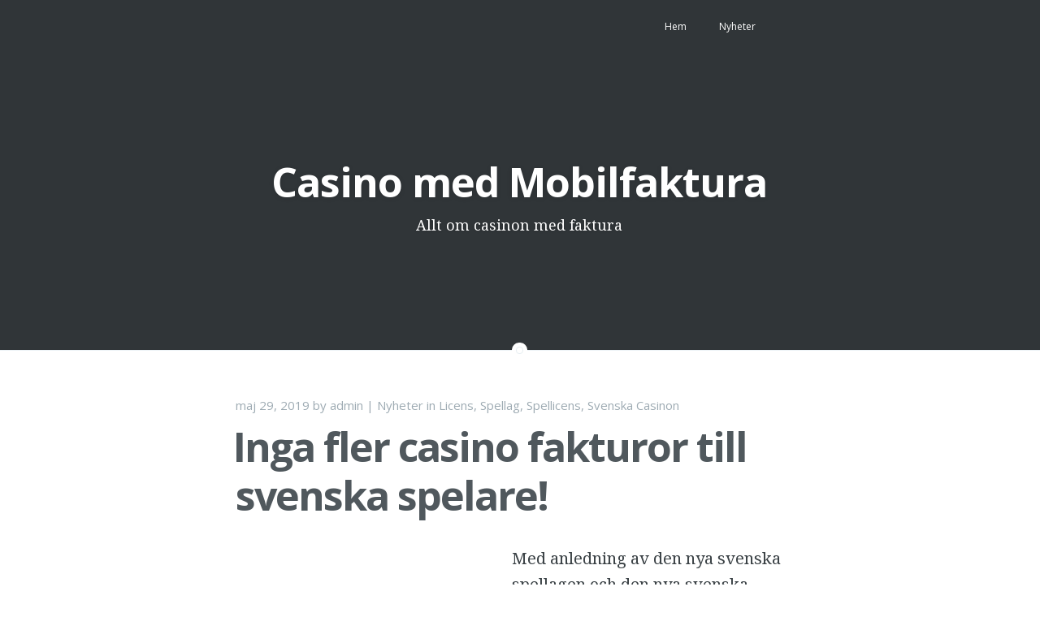

--- FILE ---
content_type: text/html; charset=UTF-8
request_url: https://casinomobilfaktura.se/2019/05/29/inga-fler-casino-fakturor-till-svenska-spelare/?replytocom=198
body_size: 8621
content:
<!DOCTYPE html>
<html lang="sv-SE">
<head>
<meta charset="UTF-8">
<meta http-equiv="X-UA-Compatible" content="IE=edge" />
<meta name="viewport" content="width=device-width, initial-scale=1">
<meta name="HandheldFriendly" content="True" />
<meta name="MobileOptimized" content="320" />

<title>Inga fler casino fakturor till svenska spelare! | Casino med Mobilfaktura</title>

<link rel="profile" href="https://gmpg.org/xfn/11">
<link rel="pingback" href="https://casinomobilfaktura.se/xmlrpc.php">
<meta name='robots' content='max-image-preview:large, noindex, follow' />
	<style>img:is([sizes="auto" i], [sizes^="auto," i]) { contain-intrinsic-size: 3000px 1500px }</style>
	<link rel='dns-prefetch' href='//casinomobilfaktura.se' />
<link rel='dns-prefetch' href='//fonts.googleapis.com' />
<link rel="alternate" type="application/rss+xml" title="Casino med Mobilfaktura &raquo; Webbflöde" href="https://casinomobilfaktura.se/feed/" />
<link rel="alternate" type="application/rss+xml" title="Casino med Mobilfaktura &raquo; Kommentarsflöde" href="https://casinomobilfaktura.se/comments/feed/" />
<link rel="alternate" type="application/rss+xml" title="Casino med Mobilfaktura &raquo; Kommentarsflöde för Inga fler casino fakturor till svenska spelare!" href="https://casinomobilfaktura.se/2019/05/29/inga-fler-casino-fakturor-till-svenska-spelare/feed/" />
<script type="text/javascript">
/* <![CDATA[ */
window._wpemojiSettings = {"baseUrl":"https:\/\/s.w.org\/images\/core\/emoji\/16.0.1\/72x72\/","ext":".png","svgUrl":"https:\/\/s.w.org\/images\/core\/emoji\/16.0.1\/svg\/","svgExt":".svg","source":{"concatemoji":"https:\/\/casinomobilfaktura.se\/wp-includes\/js\/wp-emoji-release.min.js?ver=fa7a0c07b11d1e7e9fce672bf3071ed6"}};
/*! This file is auto-generated */
!function(s,n){var o,i,e;function c(e){try{var t={supportTests:e,timestamp:(new Date).valueOf()};sessionStorage.setItem(o,JSON.stringify(t))}catch(e){}}function p(e,t,n){e.clearRect(0,0,e.canvas.width,e.canvas.height),e.fillText(t,0,0);var t=new Uint32Array(e.getImageData(0,0,e.canvas.width,e.canvas.height).data),a=(e.clearRect(0,0,e.canvas.width,e.canvas.height),e.fillText(n,0,0),new Uint32Array(e.getImageData(0,0,e.canvas.width,e.canvas.height).data));return t.every(function(e,t){return e===a[t]})}function u(e,t){e.clearRect(0,0,e.canvas.width,e.canvas.height),e.fillText(t,0,0);for(var n=e.getImageData(16,16,1,1),a=0;a<n.data.length;a++)if(0!==n.data[a])return!1;return!0}function f(e,t,n,a){switch(t){case"flag":return n(e,"\ud83c\udff3\ufe0f\u200d\u26a7\ufe0f","\ud83c\udff3\ufe0f\u200b\u26a7\ufe0f")?!1:!n(e,"\ud83c\udde8\ud83c\uddf6","\ud83c\udde8\u200b\ud83c\uddf6")&&!n(e,"\ud83c\udff4\udb40\udc67\udb40\udc62\udb40\udc65\udb40\udc6e\udb40\udc67\udb40\udc7f","\ud83c\udff4\u200b\udb40\udc67\u200b\udb40\udc62\u200b\udb40\udc65\u200b\udb40\udc6e\u200b\udb40\udc67\u200b\udb40\udc7f");case"emoji":return!a(e,"\ud83e\udedf")}return!1}function g(e,t,n,a){var r="undefined"!=typeof WorkerGlobalScope&&self instanceof WorkerGlobalScope?new OffscreenCanvas(300,150):s.createElement("canvas"),o=r.getContext("2d",{willReadFrequently:!0}),i=(o.textBaseline="top",o.font="600 32px Arial",{});return e.forEach(function(e){i[e]=t(o,e,n,a)}),i}function t(e){var t=s.createElement("script");t.src=e,t.defer=!0,s.head.appendChild(t)}"undefined"!=typeof Promise&&(o="wpEmojiSettingsSupports",i=["flag","emoji"],n.supports={everything:!0,everythingExceptFlag:!0},e=new Promise(function(e){s.addEventListener("DOMContentLoaded",e,{once:!0})}),new Promise(function(t){var n=function(){try{var e=JSON.parse(sessionStorage.getItem(o));if("object"==typeof e&&"number"==typeof e.timestamp&&(new Date).valueOf()<e.timestamp+604800&&"object"==typeof e.supportTests)return e.supportTests}catch(e){}return null}();if(!n){if("undefined"!=typeof Worker&&"undefined"!=typeof OffscreenCanvas&&"undefined"!=typeof URL&&URL.createObjectURL&&"undefined"!=typeof Blob)try{var e="postMessage("+g.toString()+"("+[JSON.stringify(i),f.toString(),p.toString(),u.toString()].join(",")+"));",a=new Blob([e],{type:"text/javascript"}),r=new Worker(URL.createObjectURL(a),{name:"wpTestEmojiSupports"});return void(r.onmessage=function(e){c(n=e.data),r.terminate(),t(n)})}catch(e){}c(n=g(i,f,p,u))}t(n)}).then(function(e){for(var t in e)n.supports[t]=e[t],n.supports.everything=n.supports.everything&&n.supports[t],"flag"!==t&&(n.supports.everythingExceptFlag=n.supports.everythingExceptFlag&&n.supports[t]);n.supports.everythingExceptFlag=n.supports.everythingExceptFlag&&!n.supports.flag,n.DOMReady=!1,n.readyCallback=function(){n.DOMReady=!0}}).then(function(){return e}).then(function(){var e;n.supports.everything||(n.readyCallback(),(e=n.source||{}).concatemoji?t(e.concatemoji):e.wpemoji&&e.twemoji&&(t(e.twemoji),t(e.wpemoji)))}))}((window,document),window._wpemojiSettings);
/* ]]> */
</script>
<style id='wp-emoji-styles-inline-css' type='text/css'>

	img.wp-smiley, img.emoji {
		display: inline !important;
		border: none !important;
		box-shadow: none !important;
		height: 1em !important;
		width: 1em !important;
		margin: 0 0.07em !important;
		vertical-align: -0.1em !important;
		background: none !important;
		padding: 0 !important;
	}
</style>
<link rel='stylesheet' id='wp-block-library-css' href='https://casinomobilfaktura.se/wp-includes/css/dist/block-library/style.min.css?ver=fa7a0c07b11d1e7e9fce672bf3071ed6' type='text/css' media='all' />
<style id='classic-theme-styles-inline-css' type='text/css'>
/*! This file is auto-generated */
.wp-block-button__link{color:#fff;background-color:#32373c;border-radius:9999px;box-shadow:none;text-decoration:none;padding:calc(.667em + 2px) calc(1.333em + 2px);font-size:1.125em}.wp-block-file__button{background:#32373c;color:#fff;text-decoration:none}
</style>
<style id='global-styles-inline-css' type='text/css'>
:root{--wp--preset--aspect-ratio--square: 1;--wp--preset--aspect-ratio--4-3: 4/3;--wp--preset--aspect-ratio--3-4: 3/4;--wp--preset--aspect-ratio--3-2: 3/2;--wp--preset--aspect-ratio--2-3: 2/3;--wp--preset--aspect-ratio--16-9: 16/9;--wp--preset--aspect-ratio--9-16: 9/16;--wp--preset--color--black: #000000;--wp--preset--color--cyan-bluish-gray: #abb8c3;--wp--preset--color--white: #ffffff;--wp--preset--color--pale-pink: #f78da7;--wp--preset--color--vivid-red: #cf2e2e;--wp--preset--color--luminous-vivid-orange: #ff6900;--wp--preset--color--luminous-vivid-amber: #fcb900;--wp--preset--color--light-green-cyan: #7bdcb5;--wp--preset--color--vivid-green-cyan: #00d084;--wp--preset--color--pale-cyan-blue: #8ed1fc;--wp--preset--color--vivid-cyan-blue: #0693e3;--wp--preset--color--vivid-purple: #9b51e0;--wp--preset--gradient--vivid-cyan-blue-to-vivid-purple: linear-gradient(135deg,rgba(6,147,227,1) 0%,rgb(155,81,224) 100%);--wp--preset--gradient--light-green-cyan-to-vivid-green-cyan: linear-gradient(135deg,rgb(122,220,180) 0%,rgb(0,208,130) 100%);--wp--preset--gradient--luminous-vivid-amber-to-luminous-vivid-orange: linear-gradient(135deg,rgba(252,185,0,1) 0%,rgba(255,105,0,1) 100%);--wp--preset--gradient--luminous-vivid-orange-to-vivid-red: linear-gradient(135deg,rgba(255,105,0,1) 0%,rgb(207,46,46) 100%);--wp--preset--gradient--very-light-gray-to-cyan-bluish-gray: linear-gradient(135deg,rgb(238,238,238) 0%,rgb(169,184,195) 100%);--wp--preset--gradient--cool-to-warm-spectrum: linear-gradient(135deg,rgb(74,234,220) 0%,rgb(151,120,209) 20%,rgb(207,42,186) 40%,rgb(238,44,130) 60%,rgb(251,105,98) 80%,rgb(254,248,76) 100%);--wp--preset--gradient--blush-light-purple: linear-gradient(135deg,rgb(255,206,236) 0%,rgb(152,150,240) 100%);--wp--preset--gradient--blush-bordeaux: linear-gradient(135deg,rgb(254,205,165) 0%,rgb(254,45,45) 50%,rgb(107,0,62) 100%);--wp--preset--gradient--luminous-dusk: linear-gradient(135deg,rgb(255,203,112) 0%,rgb(199,81,192) 50%,rgb(65,88,208) 100%);--wp--preset--gradient--pale-ocean: linear-gradient(135deg,rgb(255,245,203) 0%,rgb(182,227,212) 50%,rgb(51,167,181) 100%);--wp--preset--gradient--electric-grass: linear-gradient(135deg,rgb(202,248,128) 0%,rgb(113,206,126) 100%);--wp--preset--gradient--midnight: linear-gradient(135deg,rgb(2,3,129) 0%,rgb(40,116,252) 100%);--wp--preset--font-size--small: 13px;--wp--preset--font-size--medium: 20px;--wp--preset--font-size--large: 36px;--wp--preset--font-size--x-large: 42px;--wp--preset--spacing--20: 0.44rem;--wp--preset--spacing--30: 0.67rem;--wp--preset--spacing--40: 1rem;--wp--preset--spacing--50: 1.5rem;--wp--preset--spacing--60: 2.25rem;--wp--preset--spacing--70: 3.38rem;--wp--preset--spacing--80: 5.06rem;--wp--preset--shadow--natural: 6px 6px 9px rgba(0, 0, 0, 0.2);--wp--preset--shadow--deep: 12px 12px 50px rgba(0, 0, 0, 0.4);--wp--preset--shadow--sharp: 6px 6px 0px rgba(0, 0, 0, 0.2);--wp--preset--shadow--outlined: 6px 6px 0px -3px rgba(255, 255, 255, 1), 6px 6px rgba(0, 0, 0, 1);--wp--preset--shadow--crisp: 6px 6px 0px rgba(0, 0, 0, 1);}:where(.is-layout-flex){gap: 0.5em;}:where(.is-layout-grid){gap: 0.5em;}body .is-layout-flex{display: flex;}.is-layout-flex{flex-wrap: wrap;align-items: center;}.is-layout-flex > :is(*, div){margin: 0;}body .is-layout-grid{display: grid;}.is-layout-grid > :is(*, div){margin: 0;}:where(.wp-block-columns.is-layout-flex){gap: 2em;}:where(.wp-block-columns.is-layout-grid){gap: 2em;}:where(.wp-block-post-template.is-layout-flex){gap: 1.25em;}:where(.wp-block-post-template.is-layout-grid){gap: 1.25em;}.has-black-color{color: var(--wp--preset--color--black) !important;}.has-cyan-bluish-gray-color{color: var(--wp--preset--color--cyan-bluish-gray) !important;}.has-white-color{color: var(--wp--preset--color--white) !important;}.has-pale-pink-color{color: var(--wp--preset--color--pale-pink) !important;}.has-vivid-red-color{color: var(--wp--preset--color--vivid-red) !important;}.has-luminous-vivid-orange-color{color: var(--wp--preset--color--luminous-vivid-orange) !important;}.has-luminous-vivid-amber-color{color: var(--wp--preset--color--luminous-vivid-amber) !important;}.has-light-green-cyan-color{color: var(--wp--preset--color--light-green-cyan) !important;}.has-vivid-green-cyan-color{color: var(--wp--preset--color--vivid-green-cyan) !important;}.has-pale-cyan-blue-color{color: var(--wp--preset--color--pale-cyan-blue) !important;}.has-vivid-cyan-blue-color{color: var(--wp--preset--color--vivid-cyan-blue) !important;}.has-vivid-purple-color{color: var(--wp--preset--color--vivid-purple) !important;}.has-black-background-color{background-color: var(--wp--preset--color--black) !important;}.has-cyan-bluish-gray-background-color{background-color: var(--wp--preset--color--cyan-bluish-gray) !important;}.has-white-background-color{background-color: var(--wp--preset--color--white) !important;}.has-pale-pink-background-color{background-color: var(--wp--preset--color--pale-pink) !important;}.has-vivid-red-background-color{background-color: var(--wp--preset--color--vivid-red) !important;}.has-luminous-vivid-orange-background-color{background-color: var(--wp--preset--color--luminous-vivid-orange) !important;}.has-luminous-vivid-amber-background-color{background-color: var(--wp--preset--color--luminous-vivid-amber) !important;}.has-light-green-cyan-background-color{background-color: var(--wp--preset--color--light-green-cyan) !important;}.has-vivid-green-cyan-background-color{background-color: var(--wp--preset--color--vivid-green-cyan) !important;}.has-pale-cyan-blue-background-color{background-color: var(--wp--preset--color--pale-cyan-blue) !important;}.has-vivid-cyan-blue-background-color{background-color: var(--wp--preset--color--vivid-cyan-blue) !important;}.has-vivid-purple-background-color{background-color: var(--wp--preset--color--vivid-purple) !important;}.has-black-border-color{border-color: var(--wp--preset--color--black) !important;}.has-cyan-bluish-gray-border-color{border-color: var(--wp--preset--color--cyan-bluish-gray) !important;}.has-white-border-color{border-color: var(--wp--preset--color--white) !important;}.has-pale-pink-border-color{border-color: var(--wp--preset--color--pale-pink) !important;}.has-vivid-red-border-color{border-color: var(--wp--preset--color--vivid-red) !important;}.has-luminous-vivid-orange-border-color{border-color: var(--wp--preset--color--luminous-vivid-orange) !important;}.has-luminous-vivid-amber-border-color{border-color: var(--wp--preset--color--luminous-vivid-amber) !important;}.has-light-green-cyan-border-color{border-color: var(--wp--preset--color--light-green-cyan) !important;}.has-vivid-green-cyan-border-color{border-color: var(--wp--preset--color--vivid-green-cyan) !important;}.has-pale-cyan-blue-border-color{border-color: var(--wp--preset--color--pale-cyan-blue) !important;}.has-vivid-cyan-blue-border-color{border-color: var(--wp--preset--color--vivid-cyan-blue) !important;}.has-vivid-purple-border-color{border-color: var(--wp--preset--color--vivid-purple) !important;}.has-vivid-cyan-blue-to-vivid-purple-gradient-background{background: var(--wp--preset--gradient--vivid-cyan-blue-to-vivid-purple) !important;}.has-light-green-cyan-to-vivid-green-cyan-gradient-background{background: var(--wp--preset--gradient--light-green-cyan-to-vivid-green-cyan) !important;}.has-luminous-vivid-amber-to-luminous-vivid-orange-gradient-background{background: var(--wp--preset--gradient--luminous-vivid-amber-to-luminous-vivid-orange) !important;}.has-luminous-vivid-orange-to-vivid-red-gradient-background{background: var(--wp--preset--gradient--luminous-vivid-orange-to-vivid-red) !important;}.has-very-light-gray-to-cyan-bluish-gray-gradient-background{background: var(--wp--preset--gradient--very-light-gray-to-cyan-bluish-gray) !important;}.has-cool-to-warm-spectrum-gradient-background{background: var(--wp--preset--gradient--cool-to-warm-spectrum) !important;}.has-blush-light-purple-gradient-background{background: var(--wp--preset--gradient--blush-light-purple) !important;}.has-blush-bordeaux-gradient-background{background: var(--wp--preset--gradient--blush-bordeaux) !important;}.has-luminous-dusk-gradient-background{background: var(--wp--preset--gradient--luminous-dusk) !important;}.has-pale-ocean-gradient-background{background: var(--wp--preset--gradient--pale-ocean) !important;}.has-electric-grass-gradient-background{background: var(--wp--preset--gradient--electric-grass) !important;}.has-midnight-gradient-background{background: var(--wp--preset--gradient--midnight) !important;}.has-small-font-size{font-size: var(--wp--preset--font-size--small) !important;}.has-medium-font-size{font-size: var(--wp--preset--font-size--medium) !important;}.has-large-font-size{font-size: var(--wp--preset--font-size--large) !important;}.has-x-large-font-size{font-size: var(--wp--preset--font-size--x-large) !important;}
:where(.wp-block-post-template.is-layout-flex){gap: 1.25em;}:where(.wp-block-post-template.is-layout-grid){gap: 1.25em;}
:where(.wp-block-columns.is-layout-flex){gap: 2em;}:where(.wp-block-columns.is-layout-grid){gap: 2em;}
:root :where(.wp-block-pullquote){font-size: 1.5em;line-height: 1.6;}
</style>
<link rel='stylesheet' id='casper-google-fonts-css' href='//fonts.googleapis.com/css?family=Noto+Serif%3A400%2C700%2C400italic%7COpen+Sans%3A700%2C400&#038;ver=fa7a0c07b11d1e7e9fce672bf3071ed6' type='text/css' media='all' />
<link rel='stylesheet' id='casper-style-css' href='https://casinomobilfaktura.se/wp-content/themes/casper/style.css?ver=fa7a0c07b11d1e7e9fce672bf3071ed6' type='text/css' media='all' />
<link rel='stylesheet' id='cornerstone-shortcodes-css' href='https://casinomobilfaktura.se/wp-content/plugins/cornerstone/assets/dist/css/site/style.css?ver=1.3.3' type='text/css' media='all' />
<script type="text/javascript" src="https://casinomobilfaktura.se/wp-includes/js/jquery/jquery.min.js?ver=3.7.1" id="jquery-core-js"></script>
<script type="text/javascript" src="https://casinomobilfaktura.se/wp-includes/js/jquery/jquery-migrate.min.js?ver=3.4.1" id="jquery-migrate-js"></script>
<script type="text/javascript" src="https://casinomobilfaktura.se/wp-content/plugins/cornerstone/assets/dist/js/site/cs-head.min.js?ver=1.3.3" id="cornerstone-site-head-js"></script>
<link rel="https://api.w.org/" href="https://casinomobilfaktura.se/wp-json/" /><link rel="alternate" title="JSON" type="application/json" href="https://casinomobilfaktura.se/wp-json/wp/v2/posts/15" /><link rel="EditURI" type="application/rsd+xml" title="RSD" href="https://casinomobilfaktura.se/xmlrpc.php?rsd" />
<link rel="canonical" href="https://casinomobilfaktura.se/2019/05/29/inga-fler-casino-fakturor-till-svenska-spelare/" />
<link rel='shortlink' href='https://casinomobilfaktura.se/?p=15' />
<link rel="alternate" title="oEmbed (JSON)" type="application/json+oembed" href="https://casinomobilfaktura.se/wp-json/oembed/1.0/embed?url=https%3A%2F%2Fcasinomobilfaktura.se%2F2019%2F05%2F29%2Finga-fler-casino-fakturor-till-svenska-spelare%2F" />
<link rel="alternate" title="oEmbed (XML)" type="text/xml+oembed" href="https://casinomobilfaktura.se/wp-json/oembed/1.0/embed?url=https%3A%2F%2Fcasinomobilfaktura.se%2F2019%2F05%2F29%2Finga-fler-casino-fakturor-till-svenska-spelare%2F&#038;format=xml" />

   	<style type="text/css">
					.blog-title a, .blog-description, .social-icons a { color: #ffffff; }
		
						                
		
							.main-navigation a { color: ; }
		                                            </style>
    <style type="text/css">.recentcomments a{display:inline !important;padding:0 !important;margin:0 !important;}</style><style id="cornerstone-generated-css" type="text/css">#cs-content .x-accordion,#cs-content .x-alert,#cs-content .x-audio,#cs-content .x-author-box,#cs-content .x-base-margin,#cs-content .x-block-grid,#cs-content .x-card-outer,#cs-content .x-code,#cs-content .x-columnize,#cs-content .x-entry-share,#cs-content div.x-feature-box,#cs-content .x-feature-list,#cs-content .x-flexslider-shortcode-container,#cs-content .x-gap,#cs-content .x-img,#cs-content .x-map,#cs-content .x-promo,#cs-content .x-prompt,#cs-content .x-recent-posts,#cs-content .x-section,#cs-content .x-skill-bar,#cs-content .x-tab-content,#cs-content .x-video{margin-bottom:1.5em;}#cs-content .x-blockquote:not(.x-pullquote),#cs-content .x-callout,#cs-content .x-hr,#cs-content .x-pricing-table{margin-top:1.5em;margin-bottom:1.5em;}@media (max-width:767px){#cs-content .x-pullquote.left,#cs-content .x-pullquote.right{margin-top:1.5em;margin-bottom:1.5em;}}@media (max-width:480px){#cs-content .x-toc.left,#cs-content .x-toc.right{margin-bottom:1.5em;}}#cs-content .x-container.width{width:88%;}#cs-content .x-container.max{max-width:1200px;}#cs-content .x-accordion-heading .x-accordion-toggle.collapsed,#cs-content .x-nav-tabs > li > a,#cs-content .x-recent-posts .h-recent-posts,#cs-content .x-recent-posts .x-recent-posts-date{color:#272727;}#cs-content .x-accordion-heading .x-accordion-toggle.collapsed:hover,#cs-content .x-accordion-heading .x-accordion-toggle,#cs-content .x-nav-tabs > li > a:hover,#cs-content .x-nav-tabs > .active > a,#cs-content .x-nav-tabs > .active > a:hover,#cs-content .x-recent-posts a:hover .h-recent-posts{color:#ff2a13;}#cs-content a.x-img-thumbnail:hover{border-color:#ff2a13;}#cs-content .x-dropcap,#cs-content .x-highlight,#cs-content .x-pricing-column.featured h2,#cs-content .x-recent-posts .x-recent-posts-img:after{background-color:#ff2a13;}#cs-content .x-btn{color:#ffffff;border-color:#ac1100;background-color:#ff2a13;margin-bottom:0.25em;text-shadow:0 0.075em 0.075em rgba(0,0,0,0.5);box-shadow:0 0.25em 0 0 #a71000,0 4px 9px rgba(0,0,0,0.75);border-radius:0.25em;}#cs-content a.x-btn:hover{color:#ffffff;border-color:#600900;background-color:#ef2201;margin-bottom:0.25em;text-shadow:0 0.075em 0.075em rgba(0,0,0,0.5);box-shadow:0 0.25em 0 0 #a71000,0 4px 9px rgba(0,0,0,0.75);}#cs-content .x-btn.x-btn-real,#cs-content .x-btn.x-btn-real:hover{margin-bottom:0.25em;text-shadow:0 0.075em 0.075em rgba(0,0,0,0.65);}#cs-content .x-btn.x-btn-real{box-shadow:0 0.25em 0 0 #a71000,0 4px 9px rgba(0,0,0,0.75);}#cs-content .x-btn.x-btn-real:hover{box-shadow:0 0.25em 0 0 #a71000,0 4px 9px rgba(0,0,0,0.75);}#cs-content .x-btn.x-btn-flat,#cs-content .x-btn.x-btn-flat:hover{margin-bottom:0;text-shadow:0 0.075em 0.075em rgba(0,0,0,0.65);box-shadow:none;}#cs-content .x-btn.x-btn-transparent,#cs-content .x-btn.x-btn-transparent:hover{margin-bottom:0;border-width:3px;text-shadow:none;text-transform:uppercase;background-color:transparent;box-shadow:none;}</style></head>

<body class="wp-singular post-template-default single single-post postid-15 single-format-standard wp-theme-casper cornerstone-v1_3_3">

<header id="masthead" role="banner" class="site-head site-header" >
    <nav id="site-navigation" class="main-navigation" role="navigation">
        <div>
            <h1 class="menu-toggle">
                <a class="icon-bars" href="#">
                    <span class="hidden">Menu</span>
                </a>
            </h1>
            <a class="skip-link screen-reader-text" href="#content">Skip to content</a>
            <div class="menu"><ul>
<li ><a href="https://casinomobilfaktura.se/">Hem</a></li><li class="page_item page-item-8 current_page_parent"><a href="https://casinomobilfaktura.se/nyheter/">Nyheter</a></li>
</ul></div>
        </div>
    </nav><!-- #site-navigation -->

    <div class="vertical-row">
        <div class="vertical">
            <div class="site-head-content inner">
                
                <div class="social-icons">
                                                                                                                                                                                                                                                                                                                                                                                                                                                    </div>
                <h1 class="blog-title"><a class="blog-logo" href='https://casinomobilfaktura.se/' rel='home'>Casino med Mobilfaktura</a></h1>
                <h2 class="blog-description">Allt om casinon med faktura</h2>
            </div>
        </div>
    </div>
</header><!-- #masthead -->

<main id="content" class="content" role="main">


		
			<article id="post-15" class="post-15 post type-post status-publish format-standard hentry category-nyheter tag-licens tag-spellag tag-spellicens tag-svenska-casinon">
    <header class="post-header">
                	<span class="post-meta">
        	    <span class="posted-on"><a href="https://casinomobilfaktura.se/2019/05/29/inga-fler-casino-fakturor-till-svenska-spelare/" rel="bookmark"><time class="entry-date published" datetime="2019-05-29T15:30:36+00:00">maj 29, 2019</time></a></span><span class="byline"> by <span class="author vcard"><a class="url fn n" href="https://casinomobilfaktura.se/author/admin/">admin</a></span></span> | <a href="https://casinomobilfaktura.se/category/nyheter/" rel="category tag">Nyheter</a> in <a href="https://casinomobilfaktura.se/tag/licens/" rel="tag">Licens</a>, <a href="https://casinomobilfaktura.se/tag/spellag/" rel="tag">Spellag</a>, <a href="https://casinomobilfaktura.se/tag/spellicens/" rel="tag">Spellicens</a>, <a href="https://casinomobilfaktura.se/tag/svenska-casinon/" rel="tag">Svenska Casinon</a>        	</span>
		        <h1 class="post-title"><a href="https://casinomobilfaktura.se/2019/05/29/inga-fler-casino-fakturor-till-svenska-spelare/" rel="bookmark">Inga fler casino fakturor till svenska spelare!</a></h1>
        
    </header>
    		<section class="post-content">
		    <p><img fetchpriority="high" decoding="async" class="size-medium wp-image-13 alignleft" src="https://casinomobilfaktura.se/wp-content/uploads/sites/319/2016/08/svensk-licens-casino-utan-konto-300x300.png" alt="" width="300" height="300" srcset="https://casinomobilfaktura.se/wp-content/uploads/sites/319/2016/08/svensk-licens-casino-utan-konto-300x300.png 300w, https://casinomobilfaktura.se/wp-content/uploads/sites/319/2016/08/svensk-licens-casino-utan-konto-150x150.png 150w, https://casinomobilfaktura.se/wp-content/uploads/sites/319/2016/08/svensk-licens-casino-utan-konto.png 340w" sizes="(max-width: 300px) 100vw, 300px" />Med anledning av den nya svenska spellagen och den nya svenska spellicesen som trädde i kraft vid årskiftet 2018/2019 har vi uppdatera information på den här sidan. Den nya omreglerade spelmarknaden tillåter inte spel på kredit, så tjänster som erbjuder casino på faktura kommer inte längre kunna erbjuda denna service till personer boendes i Sverige.</p>
<p>För boende utanför Sverige kan det fortfarande finnas möjlighet till detta. Men kom ihåg att det alltid är riskfyllt allt spela casino på kredit. Oavsett om det är kreditkort, faktura eller lån.</p>
<p>För mer information om hur det här påverkar dig som spelare och vad den nya svenska licensen innebär för dig, har vi uppdaterat första sidan med en guide som vi hoppas kommer vara till hjälp. <a href="https://casinomobilfaktura.se/#svensk-licens">Här</a> hittar ni guiden.</p>
		    			<div class="clear">&nbsp;</div>
		</section>
	
	<footer class="post-footer">

	    <section class="author">
	    	<img alt='' src='https://secure.gravatar.com/avatar/0921aa57cabdeca454222c8e93c2ddcae65500389252f7d1cc806a43be58bb76?s=100&#038;d=mm&#038;r=g' srcset='https://secure.gravatar.com/avatar/0921aa57cabdeca454222c8e93c2ddcae65500389252f7d1cc806a43be58bb76?s=200&#038;d=mm&#038;r=g 2x' class='avatar avatar-100 photo' height='100' width='100' decoding='async'/>	        <h4>admin</h4>
	        <p></p>
			<div class="clear">&nbsp;</div>
	    </section>
	</footer>
</article><!-- #post-## -->

			
			
<div id="comments" class="comments-area">

	
			<h2 class="comments-title">
			One thought on &ldquo;<span>Inga fler casino fakturor till svenska spelare!</span>&rdquo;		</h2>

		
		<ol class="comment-list">
					<li id="comment-459" class="comment even thread-even depth-1">
			<article id="div-comment-459" class="comment-body">
				<footer class="comment-meta">
					<div class="comment-author vcard">
						<img alt='' src='https://secure.gravatar.com/avatar/231489f67ed0cdb1dcb5362bc4549f7780ea4ba6b3e54f6ebacc51954bca4438?s=32&#038;d=mm&#038;r=g' srcset='https://secure.gravatar.com/avatar/231489f67ed0cdb1dcb5362bc4549f7780ea4ba6b3e54f6ebacc51954bca4438?s=64&#038;d=mm&#038;r=g 2x' class='avatar avatar-32 photo' height='32' width='32' decoding='async'/>						<b class="fn"><a href="https://jili7.ai" class="url" rel="ugc external nofollow">jili7</a></b> <span class="says">skriver:</span>					</div><!-- .comment-author -->

					<div class="comment-metadata">
						<a href="https://casinomobilfaktura.se/2019/05/29/inga-fler-casino-fakturor-till-svenska-spelare/#comment-459"><time datetime="2025-12-17T06:38:33+00:00">december 17, 2025 kl. 6:38 f m</time></a>					</div><!-- .comment-metadata -->

									</footer><!-- .comment-meta -->

				<div class="comment-content">
					<p>It&#8217;s fascinating how platforms like <a href="https://jili7.ai" rel="nofollow ugc">Jili77 com</a> blend AI with gaming to boost user experience. The psychology of play just got a high-tech upgrade-exciting yet mindful of responsible gambling.</p>
				</div><!-- .comment-content -->

				<div class="reply"><a rel="nofollow" class="comment-reply-link" href="https://casinomobilfaktura.se/2019/05/29/inga-fler-casino-fakturor-till-svenska-spelare/?replytocom=459#respond" data-commentid="459" data-postid="15" data-belowelement="div-comment-459" data-respondelement="respond" data-replyto="Svar till jili7" aria-label="Svar till jili7">Svara</a></div>			</article><!-- .comment-body -->
		</li><!-- #comment-## -->
		</ol><!-- .comment-list -->

		
	
	
		<div id="respond" class="comment-respond">
		<h3 id="reply-title" class="comment-reply-title">Lämna ett svar <small><a rel="nofollow" id="cancel-comment-reply-link" href="/2019/05/29/inga-fler-casino-fakturor-till-svenska-spelare/#respond" style="display:none;">Avbryt svar</a></small></h3><form action="https://casinomobilfaktura.se/wp-comments-post.php" method="post" id="commentform" class="comment-form"><p class="comment-notes"><span id="email-notes">Din e-postadress kommer inte publiceras.</span> <span class="required-field-message">Obligatoriska fält är märkta <span class="required">*</span></span></p><p class="comment-form-comment"><label for="comment">Kommentar <span class="required">*</span></label> <textarea id="comment" name="comment" cols="45" rows="8" maxlength="65525" required></textarea></p><p class="comment-form-author"><label for="author">Namn <span class="required">*</span></label> <input id="author" name="author" type="text" value="" size="30" maxlength="245" autocomplete="name" required /></p>
<p class="comment-form-email"><label for="email">E-postadress <span class="required">*</span></label> <input id="email" name="email" type="email" value="" size="30" maxlength="100" aria-describedby="email-notes" autocomplete="email" required /></p>
<p class="comment-form-url"><label for="url">Webbplats</label> <input id="url" name="url" type="url" value="" size="30" maxlength="200" autocomplete="url" /></p>
<p class="comment-form-cookies-consent"><input id="wp-comment-cookies-consent" name="wp-comment-cookies-consent" type="checkbox" value="yes" /> <label for="wp-comment-cookies-consent">Spara mitt namn, min e-postadress och webbplats i denna webbläsare till nästa gång jag skriver en kommentar.</label></p>
<p class="form-submit"><input name="submit" type="submit" id="submit" class="submit" value="Publicera kommentar" /> <input type='hidden' name='comment_post_ID' value='15' id='comment_post_ID' />
<input type='hidden' name='comment_parent' id='comment_parent' value='0' />
</p></form>	</div><!-- #respond -->
	
</div><!-- #comments -->

		

	<div id="secondary" class="widget-area" role="complementary">
		<aside id="search-2" class="widget widget_search"><form role="search" method="get" class="search-form" action="https://casinomobilfaktura.se/">
				<label>
					<span class="screen-reader-text">Sök efter:</span>
					<input type="search" class="search-field" placeholder="Sök …" value="" name="s" />
				</label>
				<input type="submit" class="search-submit" value="Sök" />
			</form></aside>
		<aside id="recent-posts-2" class="widget widget_recent_entries">
		<h1 class="widget-title">Senaste inläggen</h1>
		<ul>
											<li>
					<a href="https://casinomobilfaktura.se/2019/05/29/inga-fler-casino-fakturor-till-svenska-spelare/" aria-current="page">Inga fler casino fakturor till svenska spelare!</a>
									</li>
					</ul>

		</aside><aside id="recent-comments-2" class="widget widget_recent_comments"><h1 class="widget-title">Senaste kommentarer</h1><ul id="recentcomments"><li class="recentcomments"><span class="comment-author-link"><a href="https://jili7.ai" class="url" rel="ugc external nofollow">jili7</a></span> om <a href="https://casinomobilfaktura.se/2019/05/29/inga-fler-casino-fakturor-till-svenska-spelare/#comment-459">Inga fler casino fakturor till svenska spelare!</a></li></ul></aside><aside id="archives-2" class="widget widget_archive"><h1 class="widget-title">Arkiv</h1>
			<ul>
					<li><a href='https://casinomobilfaktura.se/2019/05/'>maj 2019</a></li>
			</ul>

			</aside><aside id="categories-2" class="widget widget_categories"><h1 class="widget-title">Kategorier</h1>
			<ul>
					<li class="cat-item cat-item-2"><a href="https://casinomobilfaktura.se/category/nyheter/">Nyheter</a>
</li>
			</ul>

			</aside><aside id="meta-2" class="widget widget_meta"><h1 class="widget-title">Meta</h1>
		<ul>
						<li><a href="https://casinomobilfaktura.se/wp-login.php">Logga in</a></li>
			<li><a href="https://casinomobilfaktura.se/feed/">Flöde för inlägg</a></li>
			<li><a href="https://casinomobilfaktura.se/comments/feed/">Flöde för kommentarer</a></li>

			<li><a href="https://sv.wordpress.org/">WordPress.org</a></li>
		</ul>

		</aside>		<div class="clear">&nbsp;</div>
	</div><!-- #secondary -->
	<footer id="colophon" class="site-footer" role="contentinfo">
	    <a class="subscribe icon-feed" href="https://casinomobilfaktura.se/feed/"><span class="tooltip">Subscribe!</span></a>
		<div class="site-info inner">
		    <section class="copyright">
		    			    		<a href="https://github.com/lacymorrow/casper" rel="home">Casper WP</a> by Lacy Morrow		    			    </section>
		</div><!-- .site-info -->
	</footer><!-- #colophon -->
</main><!-- /#content -->

<script type="speculationrules">
{"prefetch":[{"source":"document","where":{"and":[{"href_matches":"\/*"},{"not":{"href_matches":["\/wp-*.php","\/wp-admin\/*","\/wp-content\/uploads\/sites\/319\/*","\/wp-content\/*","\/wp-content\/plugins\/*","\/wp-content\/themes\/casper\/*","\/*\\?(.+)"]}},{"not":{"selector_matches":"a[rel~=\"nofollow\"]"}},{"not":{"selector_matches":".no-prefetch, .no-prefetch a"}}]},"eagerness":"conservative"}]}
</script>
<script type="text/javascript" src="https://casinomobilfaktura.se/wp-content/themes/casper/js/main.js?ver=1.0.0" id="casper-index-js"></script>
<script type="text/javascript" src="https://casinomobilfaktura.se/wp-includes/js/comment-reply.min.js?ver=fa7a0c07b11d1e7e9fce672bf3071ed6" id="comment-reply-js" async="async" data-wp-strategy="async"></script>
<script type="text/javascript" src="https://casinomobilfaktura.se/wp-content/plugins/cornerstone/assets/dist/js/site/cs-body.min.js?ver=1.3.3" id="cornerstone-site-body-js"></script>
</body>
</html>
